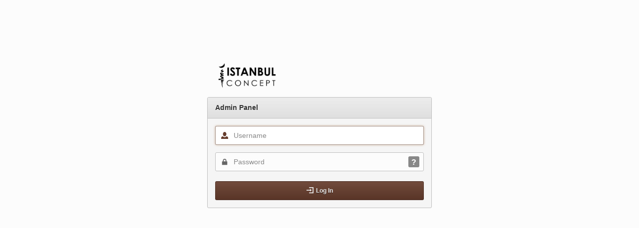

--- FILE ---
content_type: text/html; charset=utf-8
request_url: http://istanbulconcept.com/couch/login.php?redirect=%2Ftr%2Fviewing-room%2Fbeginning-from-the-middle.html
body_size: 1184
content:

<!doctype html>
<html>
<head>
    <meta charset="utf-8"/>
    <meta content="width=device-width, initial-scale=1, minimal-ui" name="viewport"/>
    <meta content="IE=edge" http-equiv="X-UA-Compatible"/>
    <meta content="noindex" name="robots"/>
    <title>CouchCMS</title>
    <link href="http://istanbulconcept.com/couch/theme/_system/includes/admin/main.css?v=20220611" rel="stylesheet"/>

            <link rel="stylesheet" href="http://istanbulconcept.com/couch/theme/sample/styles.css?v=20220611" type="text/css" media="screen"/>
    
    <style>
            </style>

    <script src="http://istanbulconcept.com/couch/theme/_system/includes/svg4everybody.min.js?v=20220611"></script>

    <link href="http://istanbulconcept.com/couch/theme/_system/includes/admin/images/favicon.ico" rel="shortcut icon"/>
</head>
<body id="simple-page">
    <div id="simple-wrap">
                    
    <img
        id="simple-logo"                src="http://istanbulconcept.com/couch/theme/images/ic_light.png"
    />        
        <noscript>
        <div class="alert alert-notice alert-icon">
            <svg class="i"><use xlink:href="http://istanbulconcept.com/couch/theme/_system/assets/open-iconic.svg#warning"></use></svg>    
    
    JavaScript is disabled or not supported by your browser.
                            Please upgrade your browser or <a href="https://support.google.com/answer/23852" target="_blank">enable JavaScript</a> to use the Admin Panel.</div>
    </noscript>

    <div class="simple-box">
        <div class="panel-heading simple-heading">
            <span class="login-heading">Admin Panel</span>
        </div>
        <div class="simple-content">
            <div class="login-form">

                <form name="frm_login" action="" class="simple-form" method="post">
                    
                    <div class="field prepend">
                        <input id="k_user_name" name="k_user_name" autofocus="autofocus" class="text autofocus" placeholder="Username" required="required" tabindex="1" type="text" value=""/>
                        <svg class="i"><use xlink:href="http://istanbulconcept.com/couch/theme/_system/assets/open-iconic.svg#person"></use></svg>                    </div>

                    <div class="field prepend append">
                        <input id="k_user_pwd" name="k_user_pwd" autocorrect="off" autocapitalize="off" spellcheck="false" class="password" placeholder="Password" required="required" tabindex="2" type="password" value=""/>
                        <svg class="i"><use xlink:href="http://istanbulconcept.com/couch/theme/_system/assets/open-iconic.svg#lock-locked"></use></svg>                        <a class="login-swap tt" tabindex="4" title="Forgot your password?" href="http://istanbulconcept.com/couch/forgotpassword.php"></a>
                    </div>

                    <div class="simple-btns">
                        <button class="btn btn-primary" tabindex="3" type="submit"><svg class="i"><use xlink:href="http://istanbulconcept.com/couch/theme/_system/assets/open-iconic.svg#account-login"></use></svg>Log In</button>
                    </div>

                    <input type="hidden" name="k_cookie_test" value="1" />
                    <input type="hidden" name="k_login" value="1" />
                </form>

            </div>
        </div>
    </div>
        <script src="http://istanbulconcept.com/couch/includes/jquery-3.x.min.js?v=20220611"></script>
        <script src="http://istanbulconcept.com/couch/theme/_system/includes/bootstrap.min.js?v=20220611"></script>
        <script src="http://istanbulconcept.com/couch/theme/_system/includes/admin/simple.js?v=20220611"></script>

        <script type="text/javascript">
            //<![CDATA[
                        //]]>
        </script>
    </div>
</body>
</html>


--- FILE ---
content_type: text/css
request_url: http://istanbulconcept.com/couch/theme/_system/includes/admin/main.css?v=20220611
body_size: 12449
content:
/* Colors */
::-moz-selection{background:rgba(105,75,60,.6);color:#fff;text-shadow:none;}
::selection{background:rgba(105,75,60,.6);color:#fff;text-shadow:none;}
input[type="text"]:focus,input[type="text"]:hover:focus,input[type="password"]:focus,input[type="password"]:hover:focus,
textarea:focus,textarea:hover:focus,select:focus,select:hover:focus,
.nicEdit-mainContain.nicEdit-mainSelected{border-color:rgba(105,75,60,.6);box-shadow:0 0 4px rgba(180,135,95,.6);}
.btn.btn-primary,
.append>.login-swap:hover,.append>.login-swap:focus,
#nav>li>.nav-active,#nav>li>.nav-active:hover,#nav>li>.nav-active:focus,.nav-group>ul>li>.nav-active,.nav-group>ul>li>.nav-active:hover,.nav-group>ul>li>.nav-active:focus,
.nav-count,.gallery-img-link.gallery-img-folder,
.btn-menu.toggled,
.table.table-primary>thead,
.ctrl>input:checked+span.ctrl-option,.ctrl>input:active+span.ctrl-option,
.ctrls-checkbox>label>input:checked+span.ctrl-option,.ctrls-checkbox>label>input:active+span.ctrl-option,
.ctrls-radio>label>input:checked+span.ctrl-option,.ctrls-radio>label>input:active+span.ctrl-option,
.checklist>li>label>input:checked+span.ctrl-option,.checklist>li>label>input:active+span.ctrl-option,
.panel-heading.panel-primary{background-color:#663d2d;}
.select>select:focus+.select-caret>.i,.prepend>.text:focus~.i,.prepend>.password:focus~.i{fill:#663d2d;}
button.btn-txt:hover,button.btn-txt:focus{color:#663d2d;fill:#663d2d;}
.btn.btn-primary:focus,.btn.btn-primary:active{background-color:#523225;}
.panel-heading.panel-primary,.panel-heading.panel-primary+.panel-body{border-color:#43291f;}
.comment-heading.panel-primary:before{border-right-color:#663d2d;}
.comment-heading.panel-primary:after{border-right-color:#43291f;}
.table.table-primary,.table.table-primary>thead>tr>th{border-color:#43291f;}

/* Logos */
#simple-logo {
    height: 57px; /* Height of simple (install/login/maintenance) logo */
}

#logo {
    height: 68px; /* Height of sidebar logo */
}

#scroll-sidebar {
    top: 124px; /* Height of sidebar logo + 56 */
}

@media (max-height: 540px) {
    #scroll-sidebar {
        top: 89px; /* Height of sidebar logo + 21 */
    }
}

/* Transitions */
input,textarea,select{-moz-transition:border-color .15s ease,box-shadow .15s ease;
    -webkit-transition:border-color .15s ease,box-shadow .15s ease;
    transition:border-color .15s ease,box-shadow .15s ease;}
.fade-short{-moz-transition:opacity .25s ease;
    -webkit-transition:opacity .25s ease;
    transition:opacity .25s ease;}
.fade-long{-moz-transition:opacity .4s ease;
    -webkit-transition:opacity .4s ease;
    transition:opacity .4s ease;}
.select-caret>.i,.prepend>.i{-moz-transition:fill .15s ease;
    -webkit-transition:fill .15s ease;
    transition:fill .15s ease;}
#sidebar,#scroll-content{-moz-transition:left .4s ease;
    -webkit-transition:left .4s ease;
    transition:left .4s ease;}
.tab>a{-moz-transition:background-color .15s ease,color .15s ease,box-shadow .15s ease;
    -webkit-transition:background-color .15s ease,color .15s ease,box-shadow .15s ease;
    transition:background-color .15s ease,color .15s ease,box-shadow .15s ease;}
.tab-error,.fade,.img-preview>.popup-img>.i{-moz-transition:opacity .15s ease;
    -webkit-transition:opacity .15s ease;
    transition:opacity .15s ease;}
.panel-toggle.collapsed{-moz-transition:border-radius 0s ease .5s;
    -webkit-transition:border-radius 0s ease .5s;
    transition:border-radius 0s ease .5s;}
#settings-panel-toggle{-moz-transition:border-radius 0s ease .25s;
    -webkit-transition:border-radius 0s ease .25s;
    transition:border-radius 0s ease .25s;}

/* Common */
.fade,.fade-short,.fade-long{opacity:0;}
.fade.in,.fade-short.in,.fade-long.in{opacity:1;}
#scroll-sidebar,#scroll-content,.scroll-relation,.popup-code-content{-ms-overflow-style:-ms-autohiding-scrollbar;-webkit-overflow-scrolling:touch;}
.alert{position:relative;line-height:30px;padding:14px 15px;border-width:1px;border-style:solid;border-radius:3px;margin-top:15px;font-size:14px;text-shadow:0 1px 0 rgba(255,255,255,.5);}
.alert-error,.toast-error{border-color:#fad2d4;background-color:#ffe6e5;color:#dd5a58;fill:#dd5a58;}
.alert-success,.toast-success{border-color:#d0e3b1;background-color:#ecf7e1;color:#7baf37;fill:#7baf37;}
.alert-info,.toast-info{border-color:#c4ddf6;background-color:#deefff;color:#4696c8;fill:#4696c8;}
.alert-notice,.toast-warning{border-color:#f9e495;background-color:#fffae0;color:#de9c02;fill:#de9c02;}
.alert-icon{padding-left:72px;}
.alert-icon-center{text-align:center;}
.alert-error>.btn{border-color:#dd5a58 !important;}
.alert-error>.btn:hover,.alert-error>.btn:focus,.alert-error>.btn:active,.toast-error>.toast-progress{background-color:#fad2d4;}
.alert-success>.btn{border-color:#7baf37 !important;}
.alert-success>.btn:hover,.alert-success>.btn:focus,.alert-success>.btn:active,.toast-success>.toast-progress{background-color:#d0e3b1;}
.alert-info>.btn{border-color:#4696c8 !important;}
.alert-info>.btn:hover,.alert-info>.btn:focus,.alert-info>.btn:active,.toast-info>.toast-progress{background-color:#c4ddf6;}
.alert-notice>.btn{border-color:#de9c02 !important;}
.alert-notice>.btn:hover,.alert-notice>.btn:focus,.alert-notice>.btn:active,.toast-warning>.toast-progress{background-color:#f9e495;}
.alert>h2{font-size:20px;}
.alert>h2+p{margin-top:5px;}
.alert>p{line-height:24px;}
.alert>a{text-decoration:underline;color:inherit;}
.alert>a:hover,.alert>a:focus{color:inherit;}
.label{display:inline-block;padding:1px 4px;border-radius:3px;background-color:#999;color:#fff;text-shadow:none;}
.label+.label{margin-left:6px;}
.field>.labels{margin-top:5px;font-size:11px;}
.gallery-txt.label{padding:0 2px;}
.label.label-txt{padding:0;background-image:none;background-color:transparent;color:inherit;text-shadow:0 1px 0 rgba(255,255,255,.5);}
.label-error,.tab-error,.btn.btn-error{background-color:#dc514e;}
.label-success,.btn.btn-success{background-color:#7baf37;}
.label-info{background-color:#4696c8;}
.label-notice{background-color:#de9c02;}
.label,.btn,#sidebar-toggle,.field-hint,.panel-heading,.popover-title{background-image:-moz-linear-gradient(top, rgba(255,255,255,.025) 0%, rgba(0,0,0,.05) 100%);
background-image:-ms-linear-gradient(top, rgba(255,255,255,.025) 0%, rgba(0,0,0,.05) 100%);
background-image:-webkit-gradient(linear, left top, left bottom, color-stop(0%, rgba(255,255,255,.025)), color-stop(100%, rgba(0,0,0,.05)));
background-image:-webkit-linear-gradient(top, rgba(255,255,255,.025) 0%, rgba(0,0,0,.05) 100%);
background-image:linear-gradient(to bottom, rgba(255,255,255,.025) 0%, rgba(0,0,0,.05) 100%);}
.btn-error,.btn-success,.btn-primary,.nav-active,.nav-count,.tab-error,.table>thead,.gallery-img-folder{background-image:-moz-linear-gradient(top, rgba(255,255,255,.075) 0%, rgba(0,0,0,.125) 100%);
background-image:-ms-linear-gradient(top, rgba(255,255,255,.075) 0%, rgba(0,0,0,.125) 100%);
background-image:-webkit-gradient(linear, left top, left bottom, color-stop(0%, rgba(255,255,255,.075)), color-stop(100%, rgba(0,0,0,.125)));
background-image:-webkit-linear-gradient(top, rgba(255,255,255,.075) 0%, rgba(0,0,0,.125) 100%);
background-image:linear-gradient(to bottom, rgba(255,255,255,.075) 0%, rgba(0,0,0,.125) 100%);}
.btn.btn-error:focus,.btn.btn-error:active{background-color:#d83d38;}
.btn.btn-success:focus,.btn.btn-success:active{background-color:#719e32;}
.hide{display:none;}
.btn:hover,.btn:focus,
.sidebar-txt>p>a:hover,.sidebar-txt>p>a:focus,#nav>li>a:hover,#nav>li>a:focus,.nav-group>ul>li>a:hover,.nav-group>ul>li>a:focus,
.tab>a:hover,.tab>a:focus,
.cke_dialog_tab:hover,.cke_dialog_tab:focus,.cke_dialog_ui_button:hover,.cke_dialog_ui_button:focus,
.panel-toggle:hover,.panel-toggle:focus{text-decoration:none;}
.simple-btns:after,#header-inner:after,#tabs:after,.ctrl-top:after,.ctrl-bot:after,#settings-panel:after,#gallery-listing:after,.gallery-actions:after{content:"";display:block;clear:both;}
#sidebar-toggle,.field-hint,.panel-heading,.table>thead,.popover-title{background-color:#ececec;}
.gallery-img-none{background-image:url("images/stripe.svg");}
#scroll-sidebar>.mCustomScrollBox>.mCSB_container,.scroll-relation>.mCustomScrollBox>.mCSB_container{margin-right:0;}
#scroll-sidebar>.mCustomScrollBox>.mCSB_scrollTools{width:15px;}
#scroll-sidebar>.mCustomScrollBox>.mCSB_scrollTools>.mCSB_draggerContainer{top:4px;bottom:4px;}
#scroll-sidebar>.mCustomScrollBox>.mCSB_scrollTools .mCSB_dragger .mCSB_dragger_bar{width:7px;}
#scroll-sidebar>.mCustomScrollBox>.mCSB_scrollTools .mCSB_draggerRail{width:5px;}
.scroll-relation>.mCustomScrollBox>.mCSB_scrollTools>.mCSB_draggerContainer{top:5px;bottom:5px;}

/* Defaults */
*{margin:0;
    -moz-box-sizing:border-box;
    -webkit-box-sizing:border-box;
    box-sizing:border-box;}
html,body{height:100%;padding:0;}
body{min-width:360px;background-color:#f5f5f5;color:#111;font:12px/1.5 "Helvetica Neue",Arial,sans-serif;-webkit-tap-highlight-color:rgba(0,0,0,0);-ms-text-size-adjust:100%;-webkit-text-size-adjust:100%;}
iframe{display:block;}
img{vertical-align:top;-moz-force-broken-image-icon:1;-ms-interpolation-mode:bicubic;}
a>img{border:0;}
input[type="text"],input[type="password"],textarea,select{max-width:100%;height:38px;padding:8px;border:1px solid #c0c0c0;border-radius:3px;background-color:#fcfcfc;color:#444;font-family:inherit;font-size:14px;box-shadow:none;}
input[type="text"],input[type="password"],textarea{display:inline-block;-webkit-appearance:none;}
input[type="radio"]{cursor:pointer;}
input[type="checkbox"]{cursor:pointer;}
input[type="text"]:hover,input[type="password"]:hover,textarea:hover,select:hover{border-color:#999;}
input[type="text"]:focus,input[type="password"]:focus,textarea:focus,select:focus{outline:none;background-color:#fff;}
textarea{height:auto;min-height:38px;line-height:20px;overflow:auto;resize:vertical;}
select{overflow:hidden;white-space:nowrap;text-overflow:ellipsis;cursor:pointer;font-size:13.33333px;}
option{padding-right:11px;padding-left:11px;cursor:pointer;}
.select{display:inline-block;position:relative;max-width:100%;}
.select>.select-caret{position:absolute;top:1px;right:1px;width:24px;height:36px;border-radius:0 2px 2px 0;background-color:#fcfcfc;pointer-events:none;}
.select>.disabled+.select-caret{background-color:#e4e4e4;}
.select>select:focus+.select-caret{background-color:#fff;}
.select-caret>.i{position:absolute;top:13px;left:4px;width:10px;height:10px;fill:#222;}
.select>select{width:100%;padding-right:28px;-moz-appearance:none;-webkit-appearance:none;appearance:none;}
.select>select::-ms-expand{display:none;}
.disabled,.readonly{border-color:#c0c0c0 !important;background-color:#e4e4e4 !important;box-shadow:none !important;cursor:not-allowed !important;}
button{display:inline-block;outline:none;background-image:none;font-family:inherit;font-size:inherit;cursor:pointer;}
button::-moz-focus-inner{padding:0;border:0;}
label{display:inline-block;font-weight:bold;color:#333;cursor:default;}
label[for]{cursor:pointer;}
a{outline:none;text-decoration:none;font-weight:bold;color:#333;cursor:pointer;}
a:hover,a:focus{text-decoration:underline;color:#000;}
::-moz-focus-inner{border:0;}
:-moz-placeholder{opacity:1;color:#888;}::-moz-placeholder{opacity:1;color:#888;}:-ms-input-placeholder{opacity:1;color:#888;}::-webkit-input-placeholder{opacity:1;color:#888;}

/* Buttons */
.btn{display:inline-block;height:38px;line-height:36px;padding:0 15px;border-width:1px;border-style:solid;border-color:rgba(0,0,0,.2) rgba(0,0,0,.2) rgba(0,0,0,.3);border-radius:3px;margin-right:15px;vertical-align:top;text-align:center;white-space:nowrap;font-family:inherit;font-size:12px;font-weight:bold;cursor:pointer;background-color:#f0f0f0;color:#666;fill:#666;text-shadow:0 1px 0 #fff;}
.alert>.btn{margin-top:5px;margin-right:0;background-color:transparent;color:inherit;fill:inherit;text-decoration:none;text-shadow:0 1px 0 rgba(255,255,255,.5);}
.alert>p+.btn{margin-top:10px;}
.alert>.btn:hover,.alert>.btn:focus,.alert>.btn:active{color:inherit;fill:inherit;}
.alert>.btn:focus,.alert>.btn:active{text-shadow:0 1px 0 rgba(255,255,255,.5);}
.btn:hover{color:#444;fill:#444;}
.btn:focus,.btn:active,#settings-panel-toggle.expanded,.input-group-field+.btn:focus,.input-group-field+.btn:active{border-color:rgba(0,0,0,.3) rgba(0,0,0,.25) rgba(0,0,0,.25);background-color:#ccc;color:#fff;fill:#fff;text-shadow:0 1px 0 rgba(0,0,0,.35);}
.btn-error,.btn-success,.btn-primary{color:#ebebeb;fill:#ebebeb;text-shadow:0 1px 0 rgba(0,0,0,.6);}
.btn.btn-primary:focus,.btn.btn-primary:active,.btn-primary.btn-menu.toggled{text-shadow:0 1px 0 rgba(0,0,0,.6);box-shadow:0 1px 1px rgba(0,0,0,.5) inset;}
.btn.btn-error:hover,.btn.btn-error:focus,
.btn.btn-success:hover,.btn.btn-success:focus,
.btn-primary:hover,.btn-alt:hover,.btn-alt:focus{color:#fff;fill:#fff;}
.btn-menu{height:47px;padding:15px 15px 14px;border-color:#000;}
#sidebar-btns>.btn-primary,.btn-primary.btn-menu{box-shadow:0 1px 0 rgba(255,255,255,.1) inset,0 1px 0 rgba(0,0,0,.15);}
.btn-menu:focus,.btn-menu:active{border-color:#000;}
.btn-alt{background-color:#222;color:#e6e6e6;fill:#e6e6e6;text-shadow:0 1px 0 rgba(0,0,0,.6);box-shadow:0 1px 0 rgba(255,255,255,.1) inset,0 1px 0 rgba(0,0,0,.15);}
.btn-alt:focus,.btn-alt:active{background-color:#1e1e1e;box-shadow:0 1px 1px rgba(0,0,0,.5) inset,0 1px 0 rgba(255,255,255,.05);}
.btn-group{font-size:0;}
.btn-group>.btn{border-left-width:0;border-radius:0;margin-right:0;}
.btn-group>.btn:first-child{border-left-width:1px;border-radius:3px 0 0 3px;}
.btn-group>.btn:last-child{border-radius:0 3px 3px 0;}
.btn-group>.btn:only-child{border-radius:3px;}
.btn.disabled:hover{color:#666;fill:#666;}
.btn.disabled:active{border-color:rgba(0,0,0,.15) rgba(0,0,0,.2) rgba(0,0,0,.3);background-color:#ececec;color:#666;fill:#666;text-shadow:0 1px 0 #fff;}
.input-group-field+.btn.disabled:active{color:#666;fill:#666;text-shadow:0 1px 0 #fff;}
.btn-or{display:inline-block;line-height:38px;padding:0 10px;}
.alert>.btn-or{margin-top:5px;}
.btn-actions{display:none;margin-right:0;}

/* Icons */
.i{display:inline-block;width:14px;height:14px;pointer-events:none;}
.alert-icon>.i{display:block;position:absolute;top:50%;left:15px;width:42px;height:42px;margin-top:-21px;}
.alert-icon-center>.i{display:block;width:70px;height:70px;margin:0 auto 15px;}
.btn>.i{vertical-align:-2px;margin-right:5px;}
.btn-icon{display:inline-block;position:relative;width:36px;height:36px;padding:11px 0;border-radius:2px 0 0 2px;margin:0 10px 0 -15px;vertical-align:top;background-color:rgba(0,0,0,.05);box-shadow:-1px 0 0 0 rgba(0,0,0,.05) inset;}
.btn-primary>.btn-icon{background-color:rgba(0,0,0,.075);box-shadow:-1px 0 0 0 rgba(0,0,0,.075) inset;}
.btn-icon>.i{vertical-align:top;}
.prepend>.i{position:absolute;bottom:12px;left:12px;width:14px;height:14px;fill:#666;}
.breadcrumbs>.i{height:12px;margin:0 6px;vertical-align:-2px;fill:#bbb;}
.tab>a>.i{vertical-align:-2px;margin-right:5px;}
.btn-menu>.i{width:18px;height:16px;margin-right:0;vertical-align:top;}
.btn-menu.btn-primary>.i{position:relative;top:-1px;}
.nav-icon>.i{display:inline-block;position:absolute;width:18px;height:16px;margin-top:8px;fill:#bbb;}
.nav-icon:hover>.i,.nav-icon:focus>.i{fill:#eee;}
.nav-active.nav-icon>.i{fill:#fff;}
.nav-title>i{display:inline-block;width:14px;height:14px;line-height:14px;margin-right:6px;margin-left:2px;}
.nav-title>i>.i{vertical-align:top;}
#top>.i,.btn-actions>.i{margin-right:0;}
.btn-pg>.i{width:12px;height:12px;margin-right:0;}
.icon{display:inline-block;height:18px;padding:2px 0;color:#333;fill:#333;}
a.icon:hover,a.icon:focus{color:#000;fill:#000;}
.icon>.i{width:20px;}
.popover-actions{white-space:nowrap;}
.popover-actions-sep{display:inline-block;width:1px;height:26px;margin:0 8px;vertical-align:top;background-color:#ccc;}
.popover-actions>.icon{height:26px;padding:4px 0;vertical-align:top;font-size:0;}
.popover-actions>.icon>.i{width:28px;height:18px;}
.col-count>.icon{padding:0 0 4px;margin-left:8px;font-size:12px;text-shadow:0 1px 0 #fff;}
.col-count>.icon:first-child{margin-left:0;}
.col-count>.icon:hover,.col-count>.icon:focus{text-decoration:underline;}
.col-count>.icon>.i{margin-right:1px;vertical-align:-3px;}
.col-nested-title>.icon,.col-folder-title>.icon{margin-right:0;margin-left:8px;vertical-align:top;}
.icon-spacer{display:inline-block;width:20px;height:18px;vertical-align:top;}
.delete-list:hover>.i,.delete-list:focus>.i,.disapprove-comment>.i{fill:#ff0000;}
.approve-comment>.i{fill:#199600;}

/* Simple Pages (Install & Login) */
#simple-page{min-width:360px;overflow-y:scroll;background-color:#fcfcfc;}
#simple-wrap{position:relative;top:15%;width:450px;padding:15px 0;margin:0 auto;}
#simple-logo{display:inline-block;}
.simple-box{border:1px solid #c0c0c0;border-radius:3px;margin-top:15px;background-color:#f5f5f5;}
.login-form,.forgot-form{overflow:hidden;}
.simple-form{padding:0 15px 15px;}
div.simple-heading{border-width:0 0 1px 0;margin-top:0;cursor:default;}
.prepend,.append{position:relative;}
.prepend>.text,.prepend>.password{padding-left:36px;}
.append>.password{padding-right:38px;}
.append>.login-swap{display:block;position:absolute;right:9px;bottom:8px;width:22px;height:22px;line-height:23px;padding:0;border:0;border-radius:3px;background-color:#888;color:#fff;text-align:center;font-size:16px;font-weight:bold;}
.append>.login-swap:before{content:"?";}
.append>.login-swap:hover,.append>.login-swap:focus{text-decoration:none;}
.simple-btns>.btn{display:block;width:100%;margin-top:20px;margin-right:0;}
.simple-btns>.btn-primary:disabled{opacity:.5;pointer-events:none;
    -moz-transition:opacity .25s ease;
    -webkit-transition:opacity .25s ease;
    transition:opacity .25s ease;}
.simple-btns>.btn-left{float:left;width:199px;}
.simple-btns>.btn-right{float:right;width:199px;}

/* Sidebar */
#sidebar{position:absolute;top:0;bottom:0;left:0;width:240px;height:100%;border-right:1px solid #0a0a0a;background-color:#222;}
#sidebar.collapsed{left:-240px;}
#menu-wrap{position:relative;border-bottom:1px solid #0a0a0a;background-color:#303030;box-shadow:0 1px 0 rgba(255,255,255,.04);}
#logo-wrap{display:block;padding:10px;}
#menu-btns{display:none;position:absolute;top:50%;right:30px;margin-top:-24px;}
.sidebar-txt{height:35px;padding:10px;background-color:#303030;text-shadow:0 1px 0 rgba(0,0,0,.6);}
#sidebar-top{border-bottom:1px solid #0a0a0a;box-shadow:0 1px 0 rgba(255,255,255,.04);}
.sidebar-txt>p{height:14px;line-height:14px;overflow:hidden;white-space:nowrap;text-overflow:ellipsis;color:#888;}
.sidebar-txt>p>a{font-weight:normal;color:#ccc;}
.sidebar-txt>p>a:hover,.sidebar-txt>p>a:focus{color:#eee;}
#scroll-sidebar{position:absolute;right:0;bottom:84px;left:0;overflow-y:auto;}
#nav{padding:0;list-style-type:none;}
.nav-group>ul{padding-left:0;}
.nav-group>ul>li{display:block;}
#nav>li>a,.nav-group>ul>li>a{display:block;position:relative;height:32px;padding:0 15px;color:#aaa;fill:#aaa;font-size:0;font-weight:normal;text-shadow:0 1px 0 rgba(0,0,0,.6);}
#nav>li>a:hover,#nav>li>a:focus,.nav-group>ul>li>a:hover,.nav-group>ul>li>a:focus{background-color:#1a1a1a;color:#eee;fill:#eee;}
.nav-active{box-shadow:0 1px 0 rgba(255,255,255,.1) inset,0 1px 0 rgba(0,0,0,.15);}
#nav>li>.nav-active,#nav>li>.nav-active:hover,#nav>li>.nav-active:focus,.nav-group>ul>li>.nav-active,.nav-group>ul>li>.nav-active:hover,.nav-group>ul>li>.nav-active:focus{color:#fff;}
.nav-title{display:inline-block;max-width:100%;height:32px;line-height:32px;padding-left:26px;overflow:hidden;vertical-align:top;font-size:12px;white-space:nowrap;text-overflow:ellipsis;}
.nav-heading{position:relative;height:32px;padding:0 15px;margin:12px 0 6px;}
.nav-heading:before{content:"";display:block;padding-top:12px;border-top:1px solid #0a0a0a;}
.nav-heading:after,#nav-links:after,#sidebar-btns:after{content:"";display:block;position:absolute;top:0;right:0;left:0;border-top:1px solid rgba(255,255,255,.04);}
.nav-heading:after{top:1px;right:15px;left:15px;}
.nav-heading:first-child{margin-top:-1px;}
.nav-heading:first-child:before{padding-top:13px;border:0;}
.nav-heading:first-child:after{display:none;}
.nav-heading-toggle{max-width:100%;height:19px;line-height:19px;padding:0;border:0;overflow:hidden;text-align:left;font-size:11px;font-weight:bold;text-transform:uppercase;white-space:nowrap;text-overflow:ellipsis;background:transparent;color:#666;text-shadow:0 1px 0 rgba(0,0,0,.6);}
.nav-heading-toggle:hover,.nav-heading-toggle:focus{color:#999;}
.nav-heading-btn{display:inline-block;width:18px;height:19px;border-radius:2px;margin-right:8px;vertical-align:top;text-align:center;font-size:16px;color:#aaa;}
.nav-heading-toggle:hover>.nav-heading-btn,.nav-heading-toggle:focus>.nav-heading-btn{background-color:#1a1a1a;color:#eee;box-shadow:0 1px 0 rgba(0,0,0,.4) inset,0 -1px 0 rgba(255,255,255,.1) inset;}
.nav-heading-btn:before{content:"\2013";display:block;line-height:15px;vertical-align:top;font-family:Arial,sans-serif;}
.collapsed>.nav-heading-toggle>.nav-heading-btn:before{content:"\002B";line-height:19px;}
.nav-count{display:block;position:absolute;top:50%;right:15px;line-height:20px;padding:0 7px;border:1px solid #000;border-radius:3px;margin-top:-11px;color:#fff;font-size:12px;box-shadow:0 1px 0 rgba(255,255,255,.1) inset,0 1px 0 rgba(0,0,0,.15);}
.nav-active>.nav-count{background-image:none;background-color:rgba(0,0,0,.5);box-shadow:0 1px 1px rgba(0,0,0,.5) inset,0 1px 0 rgba(255,255,255,.05);}
#nav-links{position:relative;padding:16px 0 15px;border-top:1px solid #0a0a0a;margin:12px 15px 0;text-align:center;font-size:0;text-shadow:0 1px 0 rgba(0,0,0,.6);}
#nav-links>a{display:inline-block;margin-left:12px;white-space:nowrap;color:#777;font-size:11px;font-weight:normal;}
#nav-links>a:first-child{margin-left:0;}
#nav-links>a:hover,#nav-links>a:focus{color:#777;}
#sidebar-btns{position:absolute;right:0;bottom:24px;left:0;height:60px;padding:11px 10px 10px;border-top:1px solid #0a0a0a;background-color:#303030;}
#sidebar-btns>.btn{border-color:#000;}
#sidebar-btns>#log-out{width:110px;}
#sidebar-btns>#view-site{width:109px;}
#sidebar-bot{position:absolute;right:0;bottom:0;left:0;height:24px;padding-top:0;text-align:center;font-size:11px;}
#sidebar-toggle{display:block;position:absolute;right:-27px;bottom:4px;z-index:1;width:22px;height:26px;padding:0;border:1px solid #bbb;border-radius:3px;fill:#bbb;}
#sidebar-toggle:hover,#sidebar-toggle:focus{border-color:#999;fill:#888;}
#sidebar-toggle>.i{position:relative;top:1px;}

/* Header & Body */
#header{position:relative;padding:30px 30px 0;border-bottom:1px solid #c4c4c4;background-color:#e6e6e6;}
#header-inner{position:relative;padding-bottom:30px;}
#header-title{height:38px;line-height:38px;overflow-x:hidden;overflow-y:visible;color:#222;white-space:nowrap;text-overflow:ellipsis;font-size:28px;text-shadow:0 1px 0 rgba(255,255,255,.5);}
.btn-group+#header-title{margin-right:380px;}
#header-inner>.btn-group{position:absolute;top:0;right:0;}
#scroll-content{position:absolute;top:0;right:0;bottom:0;left:240px;height:100%;overflow-x:hidden;overflow-y:scroll;}
#sidebar.collapsed+#scroll-content{left:0;}
#content{padding:16px 30px 30px;border-top:1px solid rgba(255,255,255,.65);}
#tabs-page{background-color:#e6e6e6;}
#tabs-page #content{padding-bottom:0;background-color:#f5f5f5;}
#tabs-page .ctrl-bot{padding:31px 30px 30px;border-top-color:#c4c4c4;margin:30px -30px 0;background-color:#e6e6e6;}
#tabs-page .ctrl-bot>#top{right:30px;}

/* Tabs */
#tabs{padding:0;margin-top:-10px;}
.breadcrumbs{display:block;float:left;height:35px;line-height:35px;padding:1px 0 0;margin-right:15px;list-style-type:none;text-shadow:0 1px 0 rgba(255,255,255,.5);}
.breadcrumbs>.breadcrumb{padding:8px 0;}
.tab{display:block;float:left;margin-right:-1px;}
.tab:last-child{margin-right:0;}
.tab>a{display:block;position:relative;height:35px;line-height:36px;padding:0 14px;border-width:1px 1px 0 1px;border-style:solid;border-color:#c4c4c4;white-space:nowrap;background-color:#e2e2e2;color:#444;fill:#444;text-shadow:0 1px 0 #fff;box-shadow:0 0 0 0 transparent;-webkit-touch-callout:none;}
.tab:first-child>a,.breadcrumbs+.tab>a{border-top-left-radius:3px;}
.tab+.tab>a{border-top-left-radius:0;}
.tab:last-child>a{border-top-right-radius:3px;}
.tab.active>a{color:#333;fill:#333;box-shadow:0 3px 0 -1px #f5f5f5;}
.tab.active>a,.tab.active>a:hover,.tab.active>a:focus{background-color:#f5f5f5;color:#333;fill:#333;}
.tab>a:hover,.tab>a:focus{background-color:#f0f0f0;color:#333;fill:#333;}
.tab-pane{display:none;}
.tab-pane.active{display:block;}
.tab-error{display:inline-block;opacity:.75;height:18px;line-height:19px;padding:0 6px;border-radius:3px;margin-left:6px;font-size:11px;color:#fff;text-shadow:none;}
.active>a>.tab-error,.tab>a:hover>.tab-error,.tab>a:focus>.tab-error{opacity:1;}

/* Controls */
.ctrl-top{position:relative;padding-bottom:15px;margin-top:15px;font-size:0;}
.ctrl-bot{position:relative;padding-top:31px;border-top:1px solid #ccc;margin-top:30px;font-size:0;}
.ctrl-bot:after{position:absolute;top:0;right:0;left:0;border-top:1px solid rgba(255,255,255,.65);}
.ctrl-bot>#top{position:absolute;top:31px;right:0;margin-right:0;}
.filter-field,.bulk-field{display:inline-block;width:20%;min-width:190px;margin-right:15px;}
.ctrl-top>.btn:last-child,.ctrl-bot>.btn:last-child{margin-right:0;}
.search-field{display:inline-block;position:relative;width:20%;min-width:190px;vertical-align:top;}
.filter-field+.search-field{width:15%;min-width:120px;}
.search-field>.text{padding-right:36px;}
.search-field>.btn-txt{position:absolute;bottom:9px;right:9px;width:20px;height:20px;padding:0;border:0;background:transparent;fill:#666;}
.ctrl-btn{margin-right:0;}
.ctrl-right{position:absolute;top:0;right:0;}
.ctrl-right>.btn-group{display:inline-block;margin-left:15px;vertical-align:top;}
.ctrl-bot>.ctrl-right{top:auto;bottom:0;}
.ctrl-dropdown{display:inline-block;width:65px;margin-right:0;}
.ctrl-dropdown,.ctrl-label{vertical-align:top;}
.ctrl-label,.ctrl-sep{display:inline-block;height:38px;line-height:38px;margin-right:10px;font-size:12px;}
.ctrl-sep{border-right:1px solid rgba(255,255,255,.65);border-left:1px solid #ccc;margin-right:15px;margin-left:15px;}
.btn-pg{padding-right:12px;padding-left:12px;}
.ctrl-label-showing{margin-right:0;}

/* Settings */
#settings-panel{position:relative;padding-top:38px;margin-top:15px;}
#settings-panel-toggle{position:absolute;top:0;right:0;z-index:1;margin-right:0;border-radius:3px;}
#settings-panel-toggle.expanded{border-radius:3px 3px 0 0;}
#settings-panel>.panel-body{top:-1px;float:right;width:440px;border-width:1px;border-radius:3px 0 3px 3px;}
#settings-panel>#settings-panel-toggle+.panel-body>.field:last-of-type{padding-bottom:15px;}
#settings-panel>.panel-body>.field>.dropdown{min-width:288px;}
#publish-date{margin-top:5px;font-size:0;}
.month-field{min-width:134px;vertical-align:top;margin-right:12px;}
input.day-field,input.hour-field,input.minute-field{max-width:50px;text-align:center;}
input.year-field{max-width:62px;text-align:center;}
.field-symbol{display:inline-block;width:8px;line-height:38px;margin:0 3px;vertical-align:top;text-align:center;font-size:12px;cursor:default;}
.field-symbol.field-symbol-lg{width:16px;}

/* Fields */
.field{margin-top:15px;}
.text,.password,.textarea{width:100%;}
.dropdown{width:36%;min-width:445px;}
.panel-body>.field>.dropdown{min-width:413px;}
.textarea{height:150px;}
.img-preview>.popup-img{display:inline-block;position:relative;border-radius:3px;max-width:100%;overflow:hidden;vertical-align:top;}
.img-preview>.popup-img>.i{position:absolute;top:50%;right:50%;width:64px;height:64px;padding:11px;border-radius:6px;opacity:0;margin:-32px -32px 0 0;background-color:rgba(255,255,255,.35);fill:rgba(0,0,0,.65);}
.img-preview>.popup-img:hover>.i,.img-preview>.popup-img:focus>.i{opacity:1;}
.img-preview>.popup-img>img{max-width:100%;border-radius:3px;}
.field>.popup-img{margin:0 0 15px;}
.img-preview+.upload-group,.img-preview+.crop-group{margin-top:15px;}
.input-group{position:relative;}
input.input-group-field{position:relative;z-index:1;width:100%;border-radius:3px 0 0 3px;}
.input-group-field+.btn{display:block;position:absolute;top:0;bottom:0;border-radius:0 3px 3px 0;margin-right:0;}
.input-group-field+.btn:focus,.input-group-field+.btn:active{z-index:2;}
.input-group-field+.btn,.input-group-field+.btn.disabled:active{border-color:#c0c0c0;}
.upload-group{width:36%;min-width:304px;max-width:100%;}
.panel-body>.field>.upload-group{min-width:272px;}
.upload-path+.btn{right:-141px;width:142px;}
.crop-group,.ctrls-checkbox,.ctrls-radio{font-size:0;}
.crop-group>.btn{width:115px;margin-right:10px;}
.crop-group>span{display:inline-block;width:89px;line-height:38px;vertical-align:top;text-align:center;font-size:12px;text-shadow:0 1px 0 rgba(255,255,255,.5);}
.crop-group>.select{width:20%;min-width:221px;margin-left:10px;}
.panel-body>.field>.crop-group>.select{min-width:189px;}
.crop-group>.popup-img+br{display:none;}
.field>label{display:inline-block;line-height:18px;margin-bottom:4px;font-size:12px;}
.field>label,.ctrls-checkbox>label,.ctrls-radio>label{font-weight:normal;}
.field>.field-label{font-weight:bold;text-shadow:0 1px 0 rgba(255,255,255,.5);}
.field>.field-label+br+.alert{margin-top:6px;margin-bottom:15px;}
.ctrls-checkbox>label,.ctrls-radio>label{line-height:28px;margin-right:20px;font-size:13px;}
.select-all{margin-bottom:60px;}
.select-all>.ctrl>.ctrl-option,.ctrls-checkbox>label>.ctrl-option,.ctrls-radio>label>.ctrl-option{margin-right:8px;vertical-align:-4px;}
.desc{line-height:14px;margin-left:5px;vertical-align:1px;font-size:11px;color:#777;}
.panel-heading>.desc{font-size:12px;}
.panel-body>.field>.field-label>.desc,.panel-heading>.desc{color:#666;}
.panel-primary>.desc,.panel-primary>.desc>a{color:rgba(255,255,255,.8);}
.desc>a{color:inherit;}
.field-help{width:17px;height:16px;line-height:14px;padding:0;margin-right:5px;font-size:14px;}
input.input-hint,textarea.input-hint{position:relative;border-radius:3px 3px 0 0;}
.field-hint{padding:12px;border-width:0 1px 1px;border-style:solid;border-color:#c0c0c0;border-radius:0 0 3px 3px;font-size:11px;text-shadow:0 1px 0 #fff;}

/* Popups */
.popup-blank{display:block;position:relative;max-width:600px;line-height:16px;padding:15px;margin:0 auto;background-color:#fff;}
.popup-code{max-width:900px;padding:0;}
.popup-code-content{padding:30px;max-height:480px;overflow:auto;font-family:Menlo,Monaco,Consolas,"Courier New",monospace;white-space:pre;}
.popup-dialog{position:relative;max-width:360px;padding:0 30px 30px;margin:0 auto;text-align:center;background-color:#fff;}
.popup-icon-error,.popup-icon-success,.popup-icon-info{display:inline-block;width:98px;height:98px;padding:21px;border-radius:49px;margin-top:30px;overflow:visible;fill:#fff;}
.popup-icon-error{background-color:#f27474;}
.popup-icon-success{background-color:#a5dc86;}
.popup-icon-info{background-color:#aedef4;}
.popup-icon-notice{display:inline-block;width:98px;height:98px;margin-top:30px;fill:#f8d486;}
.popup-title{line-height:32px;margin-top:30px;font-size:32px;color:#555;}
.popup-txt{margin-top:30px;font-size:16px;color:#888;}
.popup-title+.popup-txt{margin-top:15px;}
.popup-btn{width:140px;margin-top:30px;margin-right:0;}
.popup-btn+.popup-btn{margin-left:15px;}

/* CKEditor */
.field>.cke_chrome{max-width:100%;
    -moz-box-sizing:border-box;
    -webkit-box-sizing:border-box;
    box-sizing:border-box;}
.cke_chrome,.cke_inner{border-radius:3px;}
.input-hint~.cke_chrome,.input-hint~.cke_chrome>.cke_inner{border-radius:3px 3px 0 0;}
.cke_top{border-radius:3px 3px 0 0;}
.cke_bottom{border-radius:0 0 1px 1px;}
.input-hint~.cke_chrome>.cke_inner>.cke_bottom{border-radius:0;}

/* Panels */
.panel-heading{display:block;position:relative;padding:10px 15px;border:1px solid #c0c0c0;border-radius:3px 3px 0 0;margin-top:15px;color:#333;font-size:14px;font-weight:bold;text-shadow:0 1px 0 #fff;}
.panel-heading.panel-primary{color:#f0f0f0;text-shadow:0 1px 0 rgba(0,0,0,.6);}
.panel-heading>.checkbox{margin-right:15px;}
.panel-toggle{padding-left:48px;}
.panel-toggle:hover,.panel-toggle:focus{color:#333;}
.panel-toggle:after{content:"\2013";display:block;position:absolute;top:13px;left:15px;width:18px;height:16px;line-height:14px;border-radius:3px;text-align:center;font-family:Arial,sans-serif;font-size:14px;color:#555;text-shadow:inherit;}
.panel-toggle:hover:after,.panel-toggle:focus:after{background-color:#555;color:#e8e8e8;text-shadow:none;box-shadow:0 1px 0 #fff;}
.panel-toggle.collapsed{border-radius:3px;}
.panel-toggle.collapsed:after{content:"\002B";line-height:16px;}
.panel-body{position:relative;padding:0 15px;border-width:0 1px 1px;border-style:solid;border-color:#c0c0c0;border-radius:0 0 3px 3px;background-color:#fafafa;}
.panel-primary+.panel-body{background-color:#fff;}
.panel-body>.field:first-child{padding-top:15px;margin-top:0;}
.panel-body>.field:last-of-type{padding-bottom:15px;}
.panel-body-toggle{display:none;position:absolute;bottom:-1px;left:50%;z-index:1;width:40px;height:30px;line-height:28px;border-radius:3px 3px 0 0;margin-right:0;margin-left:-20px;font-size:14px;}
.panel-body-toggle:after{content:"\2013";}

/* Table */
.table{width:100%;max-width:100%;border:1px solid #c0c0c0;border-collapse:separate;border-spacing:0;border-radius:3px;margin-top:15px;background-color:transparent;}
.table>thead{font-size:14px;color:#222;text-shadow:0 1px 0 #fff;}
.table.table-primary>thead{color:#f0f0f0;text-shadow:0 1px 0 rgba(0,0,0,.6);}
.table>thead>tr>th{padding:10px 0 10px 10px;border-bottom:1px solid #c0c0c0;text-align:left;font-weight:bold;}
.table>thead>tr>th:last-child{padding-right:10px;}
/*.table>thead>tr>th:first-child{border-radius:2px 0 0 0;}
.table>thead>tr>th:last-child{border-radius:0 2px 0 0;}*/
.table>tbody>tr{background-color:#fff;}
.table>tbody>tr:nth-child(even){background-color:#fcfcfc;}
.table>tbody>tr:hover,.table>tbody>tr.selected{background-color:#f6f6f6;}
/*.table>tbody>tr:last-child>td:first-child{border-radius:0 0 0 2px;}
.table>tbody>tr:last-child>td:last-child{border-radius:0 0 2px 0;}*/
.table>tbody>tr>td{padding:10px 0 10px 10px;border-bottom:1px solid #ccc;vertical-align:top;}
.table>tbody>tr>td:last-child{padding-right:10px;}
.table>tbody>tr:last-child>td{border-bottom:0;}
.col-checkbox{width:4%;min-width:36px;}
.col-title,.col-original-page{width:40%;min-width:240px;}
.col-nested-title{width:70%;min-width:270px;}
.col-folder-title{width:50%;min-width:310px;}
.col-count{width:11%;min-width:80px;text-align:right;}
.table>tbody>tr>.col-count{padding-right:10px;padding-left:0;}
.col-folder{min-width:105px;}
.col-folder,.col-template,.col-user-name,.col-display-name,.col-role{width:20%;}
.col-folder-name{width:21%;}
.col-date{min-width:90px;}
.col-template{min-width:125px;}
.col-role{min-width:130px;}
.col-date,.col-pages-count{width:15%;}
.col-modified,.col-email{width:26%;}
.col-modified{min-width:150px;}
.col-actions{width:10%;min-width:80px;}
.col-up-down{width:5%;min-width:60px;}
.th-collapsed{display:none;}
.details{display:none;line-height:16px;padding:0;margin-top:2px;list-style-type:none;font-size:11px;}
.details>li{padding-left:1px;}
.details>li:before{content:"\2013";position:relative;top:-1px;margin-right:6px;color:#777;}
.details>li>strong{color:#333;}
.details>li>.label{display:inline;}
.details>li>a,.nested-link,.table>tbody>tr>td>a{color:#333;}
.nested-link:hover,.nested-link:focus,.table>tbody>tr>td>a:hover,.table>tbody>tr>td>a:focus{color:#000;}
.details>li>a,.nested-link{text-decoration:underline;font-weight:normal;}
.col-nested-title>a,.nested-link,.nested-sep{font-size:12px;}
.nested-sep:before{content:"|";}
.nested-link,.nested-sep{margin-left:8px;}
td.col-nested-title,td.col-count,td.col-actions,td.col-up-down{font-size:0;}
.level-sep{margin-right:12px;margin-left:8px;font-size:12px;}
th.col-highlight{border-right:1px solid rgba(0,0,0,.05);border-left:1px solid rgba(0,0,0,.05);background-color:rgba(0,0,0,.05);}
.table.table-primary>thead>tr>.col-highlight{border-right-color:rgba(0,0,0,.1);border-left-color:rgba(0,0,0,.1);background-color:rgba(0,0,0,.125);}
td.col-highlight{border-right:1px solid rgba(0,0,0,.03);border-left:1px solid rgba(0,0,0,.03);background-color:rgba(0,0,0,.03);}
.table>thead>tr>.col-sort{padding-top:0;padding-bottom:0;padding-left:0;}
.col-sort>.th-collapsed{padding-left:10px;}
.col-sort-link{display:block;padding:10px 0 10px 10px;}
.table.table-primary>thead>tr>th>.col-sort-link,.table.table-primary>thead>tr>th>.th-default>.col-sort-link{color:#f0f0f0;fill:#f0f0f0;}
.col-sort-link:hover,.col-sort-link:focus{text-decoration:none;}
.table.table-primary>thead>tr>th>.col-sort-link:hover,.table.table-primary>thead>tr>th>.col-sort-link:focus,
.table.table-primary>thead>tr>th>.th-default>.col-sort-link:hover,.table.table-primary>thead>tr>th>.th-default>.col-sort-link:focus{color:#fff;fill:#fff;}
.col-sort-link>.i{display:none;height:12px;margin-left:5px;vertical-align:-1px;}
.col-highlight>.col-sort-link>.i,.col-sort-link:hover>.i,.col-sort-link:focus>.i{display:inline-block;}
.col-highlight>.col-sort-link:hover>.i,.col-highlight>.col-sort-link:focus>.i{-ms-transform:rotate(180deg);
    -webkit-transform:rotate(180deg);
    transform:rotate(180deg);}
#gallery-listing>.select-all{margin-right:15px;}
.select-all>.ctrl{position:relative;bottom:-39px;z-index:1;padding-right:12px;font-size:12px;background-color:#f5f5f5;}

/* Comments */
.comment{position:relative;padding-left:104px;}
.gravatar{display:block;position:absolute;top:0;left:0;width:80px;height:80px;border-radius:3px;background-image:url("images/avatar.svg");}
.comment-actions{position:absolute;top:90px;left:0;width:80px;padding-top:11px;border-top:1px solid #c4c4c4;font-size:0;}
.comment-actions:after{content:"";display:block;position:absolute;top:0;right:0;left:0;border-top:1px solid rgba(255,255,255,.65);}
.comment-actions>.btn-actions{width:100%;}
.comment-heading{margin-top:30px;background-image:none;}
.comment:first-of-type>.comment-heading{margin-top:15px;}
.comment-heading:before,.comment-heading:after{content:"";display:block;position:absolute;top:12px;left:-8px;z-index:1;width:0;height:0;border-width:9.5px 9px 9.5px 0;border-style:solid;border-color:transparent #eee transparent transparent;}
.comment-heading:after{left:-9px;z-index:auto;border-right-color:#c0c0c0;}
.comment-body{line-height:20px;padding:15px;}
.comment-details{line-height:15px;margin-top:15px;font-size:11px;font-weight:bold;color:#666;text-shadow:0 1px 0 rgba(255,255,255,.5);}
.panel-primary+.comment-body>.comment-details{text-shadow:none;}

/* Gallery */
#gallery-listing{margin-right:-15px;}
.gallery-wrap{float:left;width:16.66667%;max-width:325px;padding:15px 15px 0 0;}
.gallery-item{padding:10px;border:1px solid #c0c0c0;border-radius:3px;background-color:#fafafa;}
.gallery-item.selected{background-color:#eaeaea;}
.gallery-img-link{display:block;width:100%;padding-top:75%;border-radius:3px;background-color:#fff;background-repeat:no-repeat;background-position:center;background-size:contain;}
.gallery-img-none{position:relative;background-repeat:repeat;background-position:top left;background-size:auto;}
.gallery-img-folder{position:relative;}
.gallery-img-none>.i,.gallery-img-folder>.i{position:absolute;top:50%;right:50%;width:56px;height:56px;margin:-28px -28px 0 0;fill:rgba(0,0,0,.6);}
.gallery-misc{position:relative;margin-top:10px;font-size:0;}
.gallery-folder>.gallery-misc{margin-top:22px;}
.gallery-actions{height:18px;margin-bottom:10px;}
.gallery-actions>.checkbox{float:left;}
.gallery-preview{float:left;margin-left:4px;}
.gallery-icons{float:right;}
.gallery-icons>.btn-actions{height:18px;line-height:18px;}
.gallery-sep{display:inline-block;width:1px;height:18px;margin:0 4px;vertical-align:top;background-color:#ccc;}
.gallery-link{display:inline-block;max-width:100%;height:16px;line-height:16px;overflow:hidden;white-space:nowrap;text-overflow:ellipsis;font-size:12px;}
.gallery-txt,.gallery-size{display:inline-block;height:16px;line-height:16px;font-size:11px;}
.gallery-size{position:absolute;right:0;bottom:0;color:#444;}

/* Bootstrap Tooltips - Copyright 2011-2015 Twitter, Inc. - MIT License */
.tooltip{display:block;visibility:visible;position:absolute;z-index:10;}
.tooltip.top{padding:5px 0;}
.tooltip.right{padding:0 5px;}
.tooltip.bottom{padding:5px 0;}
.tooltip.left{padding:0 5px;}
.tooltip-inner{height:24px;line-height:24px;padding:0 8px;border-radius:3px;text-align:center;white-space:nowrap;background-color:rgba(0,0,0,.8);color:#fff;font-size:12px;font-weight:normal;text-decoration:none;text-shadow:none;}
.tooltip-arrow{position:absolute;width:0;height:0;border-style:solid;border-color:transparent;}
.tooltip.top>.tooltip-arrow{left:50%;bottom:0;border-width:5px 5px 0;border-top-color:rgba(0,0,0,.8);margin-left:-5px;}
.tooltip.right>.tooltip-arrow{top:50%;left:0;border-width:5px 5px 5px 0;border-right-color:rgba(0,0,0,.8);margin-top:-5px;}
.tooltip.left>.tooltip-arrow{top:50%;right:0;border-width:5px 0 5px 5px;border-left-color:rgba(0,0,0,.8);margin-top:-5px;}
.tooltip.bottom>.tooltip-arrow{top:0;left:50%;border-width:0 5px 5px;border-bottom-color:rgba(0,0,0,.8);margin-left:-5px;}

/* Bootstrap Popovers - Copyright 2011-2015 Twitter, Inc. - MIT License */
.popover{display:none;position:absolute;top:0;left:0;z-index:15;max-width:272px;border:1px solid #c0c0c0;border-radius:3px;text-align:left;white-space:normal;background-color:#fcfcfc;}
.popover.top{margin-top:-10px;}
.popover.right{margin-left:10px;}
.popover.bottom{margin-top:10px;}
.popover.left{margin-left:-10px;}
.popover-title{line-height:18px;padding:10px 15px;border-bottom:1px solid #c0c0c0;border-radius:3px 3px 0 0;margin:0;font-size:14px;font-weight:normal;text-shadow:0 1px 0 #fff;}
.popover-content{padding:10px 15px;}
.popover>.arrow,.popover>.arrow:after{display:block;position:absolute;width:0;height:0;border-style:solid;border-color:transparent;}
.popover>.arrow{border-width:11px;}
.popover>.arrow:after{content:"";border-width:10px;}
.popover.top>.arrow{bottom:-11px;left:50%;border-top-color:#c0c0c0;border-bottom-width:0;margin-left:-11px;}
.popover.top>.arrow:after{content:" ";bottom:1px;margin-left:-10px;border-top-color:#fcfcfc;border-bottom-width:0;}
.popover.right>.arrow{top:50%;left:-11px;border-right-color:#c0c0c0;border-left-width:0;margin-top:-11px;}
.popover.right>.arrow:after{content:" ";bottom:-10px;left:1px;border-right-color:#fcfcfc;border-left-width:0;}
.popover.bottom>.arrow{top:-11px;left:50%;border-top-width:0;border-bottom-color:#c0c0c0;margin-left:-11px;}
.popover.bottom>.arrow:after{content:" ";top:1px;border-top-width:0;border-bottom-color:#fcfcfc;margin-left:-10px;}
.popover.left>.arrow{top:50%;right:-11px;border-right-width:0;border-left-color:#c0c0c0;margin-top:-11px;}
.popover.left>.arrow:after{content:" ";right:1px;bottom:-10px;border-right-width:0;border-left-color:#fcfcfc;}

/* Toastr (https://github.com/CodeSeven/toastr) - Copyright 2012-2015 - MIT License */
.toast-title{font-size:16px;font-weight:bold;}
.toast-message{font-size:14px;-ms-word-wrap:break-word;word-wrap:break-word;}
.toast-close-button{position:relative;top:-10px;right:-4px;float:right;font-size:20px;font-weight:bold;color:inherit;text-shadow:0 1px 0 #fff;opacity:.8;cursor:pointer;}
.toast-close-button:hover,.toast-close-button:focus{opacity:1;}
button.toast-close-button{padding:0;border:0;background:transparent;cursor:pointer;-webkit-appearance:none;}
.toast>.i{display:block;position:absolute;top:50%;left:14px;width:36px;height:36px;margin-top:-18px;}
.toast-top-center{top:15px;right:0;width:100%;}
.toast-bottom-center{right:0;bottom:15px;width:100%;}
.toast-top-full-width{top:15px;right:0;left:0;}
.toast-bottom-full-width{right:0;bottom:15px;left:0;}
.toast-top-left{top:15px;left:15px;}
.toast-top-right{top:15px;right:32px;}
.toast-bottom-right{right:32px;bottom:15px;}
.toast-bottom-left{bottom:15px;left:15px;}
.toast-top-center,.toast-top-full-width,.toast-top-right,.toast-top-left{margin-bottom:5px;}
.toast-bottom-center,.toast-bottom-full-width,.toast-bottom-right,.toast-bottom-left{margin-top:5px;}
#toast-container{position:fixed;z-index:999999;pointer-events:none;}
#toast-container>.toast{position:relative;width:334px;padding:10px 10px 12px 64px;border-width:1px;border-style:solid;border-radius:3px;overflow:hidden;opacity:.9;text-shadow:0 1px 0 rgba(255,255,255,.5);pointer-events:auto;cursor:pointer;}
#toast-container>:hover{opacity:1;}
#toast-container.toast-top-center>.toast,#toast-container.toast-bottom-center>.toast{width:300px;margin-right:auto;margin-left:auto;}
#toast-container.toast-top-full-width>.toast,#toast-container.toast-bottom-full-width>.toast{width:92%;margin-right:auto;margin-left:auto;}
.toast-progress{position:absolute;bottom:0;left:0;height:4px;opacity:.6;}

/* WTF, forms? (http://wtfforms.com/) - Copyright 2014 Mark Otto - MIT License */
.ctrl{line-height:18px;font-weight:normal;}
.ctrl,.ctrls-checkbox>label,.ctrls-radio>label,.checklist>li>label{display:inline-block;position:relative;cursor:pointer;}
.ctrl-disabled,.ctrls-disabled>label,.checklist-disabled>li>label{cursor:not-allowed;}
.ctrl>input,.ctrls-checkbox>label>input,.ctrls-radio>label>input,.checklist>li>label>input{position:absolute;z-index:-1;opacity:0;}
.ctrl-option{display:inline-block;width:18px;height:18px;border:1px solid rgba(0,0,0,.2);vertical-align:top;background-color:rgba(0,0,0,.125);
    -moz-user-select:none;
    -ms-user-select:none;
    -webkit-user-select:none;
    user-select:none;}
.checklist>li>label>.ctrl-option{vertical-align:-4px;margin-right:8px;}
.checkbox>.ctrl-option,.ctrls-checkbox>label>.ctrl-option,.checklist>li>label>.ctrl-option{position:relative;border-radius:3px;}
.radio>.ctrl-option,.ctrls-radio>label>.ctrl-option{border-radius:9px;}
.checkbox>.ctrl-option:before,.ctrls-checkbox>label>.ctrl-option:before,.checklist>li>label>.ctrl-option:before{content:"";display:block;width:16px;height:16px;background-repeat:no-repeat;background-position:center;}
.radio>input+.ctrl-option:before,.ctrls-radio>label>input+.ctrl-option:before{content:"";display:block;position:relative;top:5px;left:5px;width:6px;height:6px;border-radius:3px;}
.ctrl:hover>.ctrl-option,.ctrl>input:focus+.ctrl-option,
.ctrls-checkbox>label:hover>.ctrl-option,.ctrls-checkbox>label>input:focus+.ctrl-option,
.ctrls-radio>label:hover>.ctrl-option,.ctrls-radio>label>input:focus+.ctrl-option,
.checklist>li>label:hover>.ctrl-option,.checklist>li>label>input:focus+.ctrl-option{border-color:rgba(0,0,0,.4);background-color:rgba(0,0,0,.25);}
label.ctrl-disabled>input:active+span.ctrl-option,div.ctrls-disabled>label>input:active+span.ctrl-option,ul.checklist-disabled>li>label>input:active+span.ctrl-option,
.ctrls-disabled>label>.ctrl-option,.ctrls-disabled>label:hover>.ctrl-option,
.checklist-disabled>li>label>.ctrl-option,.checklist-disabled>li>label:hover>.ctrl-option{border-color:rgba(0,0,0,.2);background-color:rgba(0,0,0,.25);}
.ctrl-disabled>.ctrl-option,.ctrl-disabled:hover>.ctrl-option,.ctrl-disabled>input:checked+span.ctrl-option{border-color:rgba(0,0,0,.1);background-color:rgba(0,0,0,.04);}
.panel-primary>.checkbox>input:checked+.ctrl-option,
.panel-primary>.checkbox>input:active+.ctrl-option,
.table-primary>thead>tr>.col-checkbox>.checkbox>input:checked+.ctrl-option,
.table-primary>thead>tr>.col-checkbox>.checkbox>input:active+.ctrl-option{background-color:rgba(0,0,0,.35);}
.checkbox>input:checked+.ctrl-option:before,.ctrls-checkbox>label>input:checked+.ctrl-option:before,.checklist>li>label>input:checked+.ctrl-option:before{background-image:url("images/check.svg");}
.radio>input:checked+.ctrl-option:before,.ctrls-radio>label>input:checked+.ctrl-option:before{background-color:#fff;}

/* Magnific Popup */
div.mfp-bg{opacity:.7;}
div.mfp-preloader{text-shadow:0 1px 0 rgba(0,0,0,.6);}
button.mfp-close{opacity:.7;text-shadow:0 1px 0 rgba(0,0,0,.6);}
button.mfp-close:active{top:0;}
div.mfp-image-holder .mfp-close,div.mfp-iframe-holder .mfp-close,div.mfp-inline-holder .mfp-close,div.mfp-ajax-holder .mfp-close{right:-6px;width:28px;padding-right:6px;text-align:right;color:#fff;}
button.mfp-arrow{opacity:.7;}
button.mfp-arrow:active{margin-top:-55px;}
div.mfp-inline-holder,div.mfp-ajax-holder{padding-top:40px;padding-bottom:40px;}
div.mfp-iframe-holder .mfp-close,div.mfp-inline-holder .mfp-close,div.mfp-ajax-holder .mfp-close{top:-40px;}
div.mfp-iframe-scaler iframe{background:#fff;}
div.mfp-figure:after{background:#f5f5f5;}
div.mfp-bottom-bar{text-shadow:0 1px 0 rgba(0,0,0,.6);}
.plupload-iframe .mfp-iframe-scaler{padding-top:38%;}
div.kcfinder-iframe .mfp-content{max-width:968px; height:100%}
div.mosaic-iframe .mfp-content{max-width:1068px; height:100%}
.kcfinder-iframe .mfp-iframe-scaler, .mosaic-iframe .mfp-iframe-scaler{padding-top:50%;}

.mfp-fade.mfp-bg,.mfp-fade.mfp-wrap .mfp-content,.mfp-fade .mfp-arrow{opacity:0;
    -moz-transition:all .2s ease-out;
    -webkit-transition:all .2s ease-out;
    transition:all .2s ease-out;}
.mfp-fade.mfp-wrap.mfp-ready .mfp-content{opacity:1;}
.mfp-fade.mfp-bg.mfp-ready{opacity:.6;}
.mfp-fade.mfp-ready .mfp-arrow{opacity:.7;}
.mfp-fade.mfp-wrap.mfp-removing .mfp-content,.mfp-fade.mfp-bg.mfp-removing,.mfp-fade.mfp-removing .mfp-arrow{opacity:0;}

/* Media Queries */
@media(max-height:700px){
    #simple-wrap{top:10%;}
    .panel-toggle+.panel-body>.field:last-of-type{padding-bottom:45px;}
    .panel-body-toggle{display:block;}
    .table>tbody>tr>td{padding-top:8px;padding-bottom:8px;}
    .gallery-misc{margin-top:8px;}
    .gallery-folder>.gallery-misc{margin-top:18px;}
    .gallery-actions{margin-bottom:8px;}
}
@media(max-height:540px){
    #simple-wrap{top:5%;}
    #sidebar-top{display:none;}
}

@media(min-width:1921px){
    #sidebar{width:320px;}
    #sidebar.collapsed{left:-320px;}
    #scroll-content{left:320px;}
    #sidebar.collapsed+#scroll-content{left:0;}
    #sidebar-btns>#log-out{width:150px;}
    #sidebar-btns>#view-site{width:149px;}
}
@media(max-width:1600px){
    .gallery-wrap{width:20%;max-width:none;}
}
@media(max-width:1400px){
    .gallery-wrap{width:25%;}
}
@media(max-width:1225px){
    .btn-pg{padding-right:10px;padding-left:10px;}
    .gallery-wrap{width:33.33333%;}
}
@media(max-width:1075px){
    #header-title{font-size:26px;}
    .filter-field,.bulk-field{margin-right:10px;}
    .ctrl-top>.ctrl-right>.ctrl-sep-showing,.ctrl-top>.ctrl-right>.ctrl-label-page,.ctrl-top>.ctrl-right>.ctrl-dropdown-page{display:none;}
    .ctrl-sep{border-width:0;margin-right:0;margin-left:15px;}
}
@media(max-width:950px){
    .icon-collapse>.i{margin-right:0;vertical-align:-2px;}
    .btn-group>.icon-collapse>.i{width:18px;}
    .icon-collapse>.btn-icon{position:static;width:14px;height:14px;padding:0;border-radius:0;margin-right:0;margin-left:0;vertical-align:baseline;background-color:transparent;box-shadow:none;}
    .icon-collapse>.btn-icon>.i{vertical-align:-2px;}
    .btn-group+#header-title{margin-right:155px;}
    .breadcrumbs{display:none;}
    .tab>.icon-collapse>.i{width:18px;margin-right:0;}
    .ctrl-label-view,.ctrl-label-page,.collapse-title,.table th,.table td,.th-default,.col-nested-title>.icon,.col-nested-title>.nested-link,.nested-sep,.level-sep,span.icon.i{display:none;}
    .col-checkbox,.col-title,.col-original-page,.col-nested-title,.col-folder-title,.col-user-name,.col-user_name,.col-display-name,.col-up-down,.col-actions{display:table-cell !important;}
    #settings-panel>.panel-body{width:100%;}
    .panel-toggle+.panel-body>.field:last-of-type{padding-bottom:45px;}
    .panel-body-toggle{display:block;}
    th.col-highlight,td.col-highlight{border-right:0;border-left:0;background-color:transparent;}
    .crop-group>.popup-img{margin:0 0 15px;}
    .crop-group>.popup-img+br,.th-collapsed{display:inline;}
    .col-title,.col-folder-title,.col-original-page,.col-user-name{width:310px;}
    .details{display:block;}
    .toast>.i{display:none;}
    #toast-container>.toast{width:280px;padding:10px 10px 12px 10px;}
}
@media(max-width:900px){
    .filter-field,.bulk-field,.search-field{width:15%;min-width:120px;}
    .btn.ctrl-btn{padding-right:10px;padding-left:10px;}
    .gallery-wrap{width:50%;}
}
@media(max-width:800px){
    .ctrl-top>.ctrl-right>.btn-group{display:none;}
}
@media(max-width:761px){
    #sidebar,#scroll-content{-moz-transition:none;
        -webkit-transition:none;
        transition:none;}
    #sidebar{position:relative;top:auto;bottom:auto;left:auto !important;width:auto;height:auto;border-right:0;}
    #menu-content,#sidebar-toggle,#sidebar-top,#nav-links,#sidebar-btns,.col-actions>.icon,.comment-actions>.icon,.gallery-icons>.icon,.gallery-sep{display:none;}
    #logo-wrap{display:inline-block;padding:0;margin:15px 0 15px 30px;}
    #menu-btns{display:block;}
    .btn-actions{display:inline-block;}
    #scroll-sidebar,#sidebar-bot{position:static;top:auto;right:auto;bottom:auto;left:auto;}
    #sidebar-bot{position:relative;height:37px;padding-top:11px;border-top:1px solid #0a0a0a;border-bottom:1px solid #0a0a0a;}
    #sidebar-bot:after{content:"";display:block;position:absolute;top:0;right:0;left:0;border-top:1px solid rgba(255,255,255,.04);}
    #nav{padding:12px 0;}
    #nav>li>a,.nav-group>ul>li>a,.nav-heading{padding-right:30px;padding-left:30px;}
    .nav-heading:after{right:30px;left:30px;}
    #nav>.nav-heading:first-child{margin-top:-13px;}
    .nav-count{right:30px;}
    #header-title{font-size:24px;}
    #scroll-content{position:static;top:auto;right:auto;bottom:auto;left:auto;height:auto;overflow-x:hidden;overflow-y:visible;}
    .ctrl-dropdown{width:60px;}
    .ctrl-top>.ctrl-right>.btn-group{display:inline-block;}
    .dropdown{min-width:320px;}
    .panel-body>.field>.dropdown{min-width:288px;}
    .upload-group{min-width:179px;}
    .panel-body>.field>.upload-group{min-width:147px;}
    .crop-group>.select{min-width:216px;}
    .panel-body>.field>.crop-group>.select{min-width:184px;}
    .col-nested-title{width:310px;min-width:202px;}
    .col-up-down{display:none !important;}
    .gallery-wrap{width:33.33333%;}
}
@media(max-width:640px){
    .alert-icon{padding-left:15px;}
    .alert-icon>.i{display:none;}
    #logo-wrap{margin-left:20px;}
    #menu-btns{right:20px;}
    #nav>li>a,.nav-group>ul>li>a,.nav-heading{padding-right:20px;padding-left:20px;}
    .nav-heading:after{right:20px;left:20px;}
    .nav-count{right:20px;}
    #header{padding:25px 20px 0;}
    #header-inner{padding-bottom:25px;}
    #content{padding:6px 20px 20px;}
    #tabs-page .ctrl-bot{padding:21px 20px 20px;margin:20px -20px 0;}
    #tabs-page .ctrl-bot>#top{right:20px;}
    .ctrl-bot>#top{top:21px;}
    .ctrl-bot{padding-top:21px;margin-top:20px;}
    .ctrl-top>.ctrl-right>.btn-group{display:none;}
    .gallery-wrap{width:50%;}
}
@media(max-width:500px){
    .btn-menu{padding-right:10px;padding-left:10px;}
    .btn-or{padding-right:2px;padding-left:2px;}
    #simple-wrap{width:330px;}
    .col-title,.col-original-page{min-width:120px;}
    .col-folder-title{min-width:190px;}
    .field-symbol.field-symbol-lg{display:block;width:0;line-height:10px;margin:0;font-size:0;}
    .crop-group>span{display:none;}
    .crop-group>.select{min-width:195px;margin-left:0;}
    .panel-body>.field>.crop-group>.select{min-width:163px;}
    .comment-heading>.desc{display:block;margin-left:33px;}
}
.panel-toggle+.panel-body>.field.placeholder{padding-top:0;margin-top:0;}

#k_notice_f_k_access_level,
#k_notice_f_k_publish_date,
#k_notice_f_k_show_in_menu,
#k_notice_f_k_is_pointer,
#k_notice_f_k_open_external,
#k_notice_f_k_comments_open,
#k_notice_f_k_date,
#k_notice_f_k_approved{display:none;}

.k_element_deleted{margin-top: 6px;margin-bottom: 15px;}
.dt_sep{margin-top: 13px !important;}
.k_reverse_relation a, .k_securefile a, p.addRow a{text-decoration:underline;}
a.unpublished, a.hidden-template span.nav-title{text-decoration: line-through;}
.sep{clear:both; height:38px; padding:8px;}

.field.k_relation select{overflow: auto;height: inherit;width: 100%;}
.field.k_relation option{padding-left: 0; padding-bottom: 4px;}
.field.k_relation .btn{height: 28px; line-height: 26px;margin-right: 0;}
.field.k_hidden{display:none !important;}
.k-relation-ex.has-one select{overflow: hidden;}

#k-modal-body{position: absolute;top: 0;left: 0;bottom: 60px;right: 0;overflow-y: auto;padding: 16px 30px 30px;border-top: 1px solid rgba(255, 255, 255, 0.65);}
#k-modal-footer{position: absolute;right: 0;left: 0;bottom: 0;height: 60px;padding: 11px 10px 10px;border-top: 1px solid #c0c0c0;text-align: right;}
#k-modal-body .ctrl-bot{ border: 0;height: 40px; }
#k-modal-footer .btn{margin-right: 6px;}
#k-modal-footer .btn.btn-primary{margin-right: 15px;}
#k-modal-footer .alert.plain{position: absolute;margin-top: 5px;margin-left: 15px;padding: 0px 15px;}

.mosaic.tableholder{ position: relative; }
.mosaic.tableholder table.rr td{ position: relative; }
.mosaic-buttons .btn{height: 28px; line-height: 26px;}
.mosaic.repeatable-region .col-actions {min-width: 60px; width: 60px !important;}
.mosaic .col-actions>.icon{display:inline-block !important;}
.mosaic .col-up-down{min-width: 32px !important; width: 32px !important; padding:6px 4px;}
.mosaic .col-up-down .icon .i{height:12px;}
.mosaic tr:first-child   .col-up-down .up{display:none;}
.mosaic tr:last-child   .col-up-down .down{display:none;}
.mosaic-popover .btn{display: block;margin: 0;border: 0;height: 28px;line-height: 26px;background:transparent;text-align:left; padding-left:0;}
.mosaic-popover .btn .i{display: none;}
.mosaic .popover .popover-title{line-height: 12px;font-size: 12px;}
.mosaic .icon{color:#666; fill:#666;}
@media (max-width: 761px){
    .mosaic-buttons .btn-group.selector{display:none;}
    .mosaic-buttons .btn-group.hidden_selector{display:inline !important;}
    .mosaic .col-up-down{display: table-cell !important;}
}
.delete-screen{ position:absolute; width:100%; height:100%; top:0; left:0; background-color: #ffe6e5; opacity: 0.7; z-index: 1000; }
.k___mosaic .popover{ z-index: 1001; }
.mosaic-list{ padding: 2px 0 2px 8px; }
.mosaic-list .group-heading {font-weight: bold;font-size: 16px;margin: 10px 0px 10px -7px;color: #333;clear: both;}
.mosaic-list .cell{padding: 2px 0 2px 8px; vertical-align: top; text-align: left;}
.mosaic-list .cell-label{max-width: 150px !important;}
.mosaic-list .cell-label label{padding-right: 8px;line-height: 18px;display: block;min-width: 130px;font-weight: bold !important;}
@media (min-width: 992px){
    .mosaic-list .cell-content{border-left: 1px solid #ddd;}
    .mosaic-list .row:before, .mosaic-list .row:after{padding: 0;border-collapse: collapse;}
    .mosaic-list .cell{padding-bottom: 6px;}
}
.mosaic-list .field-content{padding: 2px 2px 2px 0px;vertical-align: top;min-height: 18px;}
.mosaic-list .cell-content ul, .mosaic-list .cell-content ol{ padding-left: 16px;}
.mosaic-list .field-content.highlite { background-color: #FBE3E4 !important; border: 1px solid #dc514e;}
.mosaic-list .cell-label.highlite label{ color:#dc514e !important; }

.rr_container .table {display: table;border: 0;margin: 0;padding: 0;border-collapse: collapse;}
.rr_container .tr {display: table-row;border-top: 1px solid #ddd;}
.rr_container .td , .rr_container .th {display: table-cell;padding: 3px 6px;line-height: 18px;text-align: left;vertical-align: top;}
.rr_container .th {vertical-align: middle;background-color: #f5f5f5;font-weight: bold;border-left: 1px solid #ddd;}
@media (min-width: 992px){
    .rr_container .th {min-width: 80px;}
}
.rr_container .th:first-child {border: 0;}
.mosaic .act-group .col-actions, .mosaic .act-group .col-up-down{float: right; background-color: white; border: 1px solid #d3d3d3; -moz-border-radius: 3px; border-radius: 3px;}
.mosaic .act-group .col-actions{margin-right: 6px; padding: 6px 0 3px 6px;}
.mosaic .act-group .col-up-down{padding: 6px 5px 4px 5px;}
.mosaic td.col-contents .act-group{position: absolute; top: 0; right: 0; margin: 10px;/*visibility: hidden;*/ opacity: 0;transition: visibility 0s linear 0.5s,opacity 0.5s linear; -webkit-transition: visibility 0s linear 0.5s,opacity 0.5s linear; -moz-transition: visibility 0s linear 0.5s,opacity 0.5s linear;}
.mosaic td.col-contents:hover .act-group{visibility: visible; opacity: 1; transition-delay: 0s;}


--- FILE ---
content_type: text/javascript
request_url: http://istanbulconcept.com/couch/theme/_system/includes/admin/simple.js?v=20220611
body_size: 231
content:
"use strict";

if ( !window.COUCH ) var COUCH = {};

/* Methods */

/**
 * Create tooltips
 */
COUCH.createTooltips = function() {
    $( "body" ).tooltip({
        animation: false,
        container: "body",
        selector:  ".tt"
    });
};

/**
 * Initialize Couch application
 */
COUCH.init = function() {
    $(function() {
        COUCH.createTooltips();
    });
};

COUCH.init();
